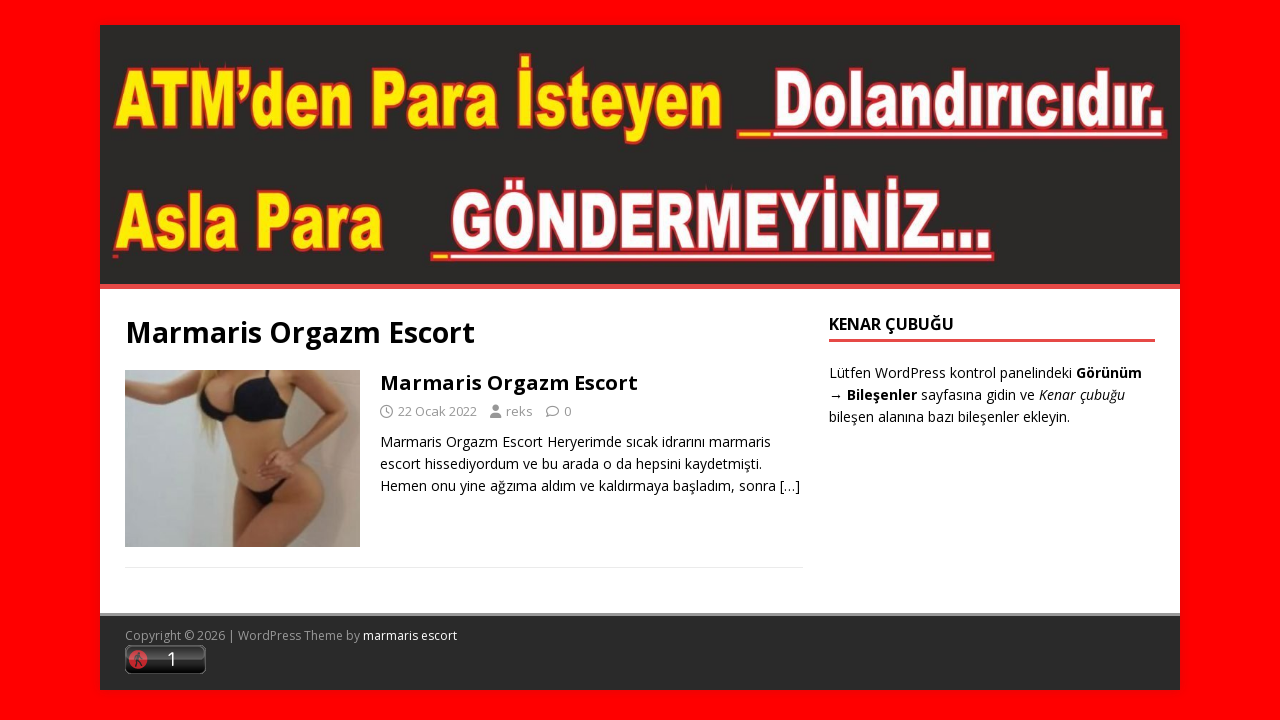

--- FILE ---
content_type: text/html; charset=UTF-8
request_url: http://reks.xyz/tag/marmaris-orgazm-escort/
body_size: 7380
content:
<!DOCTYPE html>
<html class="no-js" lang="tr">
<head>
	
		<title>Marmaris Escort ❤️ GERÇEK Elden ÖDEME ❤️ Marmaris Escort Bayanlar</title>


<meta name="description" content="Marmaris Escort, marmaris escort, marmaris eskort, marmaris escort bayan, Marmaris Yabancı Escort, Marmaris Otele Gelen Escort, Marmaris eve gelen escort, Armutalan Escort, İçmeler Escort, Eve Gelen Marmaris Escort, Otele Gelen Marmaris Escort, Yabancı Marmaris Escort, Marmaris Rus Escort,escort marmaris,marmarisescort, Marmaris elden ödeme escort, Marmaris Bayan Escort,Escort Marmaris,Marmaris Üniversiteli Escort,Marmaris grup escort,Turunç escort, Armutalan escort"/>

<meta name="keywords" content="Marmaris Escort, marmaris escort, marmaris eskort, marmaris escort bayan, Marmaris Yabancı Escort, Marmaris Otele Gelen Escort, Marmaris eve gelen escort, Armutalan Escort, İçmeler Escort, Eve Gelen Marmaris Escort, Otele Gelen Marmaris Escort, Yabancı Marmaris Escort, Marmaris Rus Escort,escort marmaris,marmarisescort, Marmaris elden ödeme escort, Marmaris Bayan Escort,Escort Marmaris,Marmaris Üniversiteli Escort,Marmaris grup escort,Turunç escort, Armutalan escort"/>

	<meta name="google-site-verification" content="KebzgfA-i8Km9U9VuBhG_GAdNqj9dPZtDRiWVM6mY1Q" />
	
	<meta name='google' content='notranslate' />

	<meta name="google" content="nositelinkssearchbox">
<meta name="google" content="nositelinks">
	
	<meta name="ahrefs-site-verification" content="8eace1943f847e5417e9d312c5dc8df5c447271c60175b3d07617000539f28b5">
	
<meta charset="UTF-8">
<meta name="viewport" content="width=device-width, initial-scale=1.0">
<link rel="profile" href="http://gmpg.org/xfn/11" />
<meta name='robots' content='index, follow, max-image-preview:large, max-snippet:-1, max-video-preview:-1' />
	<style>img:is([sizes="auto" i], [sizes^="auto," i]) { contain-intrinsic-size: 3000px 1500px }</style>
	
	<!-- This site is optimized with the Yoast SEO plugin v26.7 - https://yoast.com/wordpress/plugins/seo/ -->
	<title>Marmaris Orgazm Escort arşivleri | Marmaris Escort</title>
	<link rel="canonical" href="http://reks.xyz/tag/marmaris-orgazm-escort/" />
	<meta property="og:locale" content="tr_TR" />
	<meta property="og:type" content="article" />
	<meta property="og:title" content="Marmaris Orgazm Escort arşivleri | Marmaris Escort" />
	<meta property="og:url" content="http://reks.xyz/tag/marmaris-orgazm-escort/" />
	<meta property="og:site_name" content="Marmaris Escort" />
	<meta name="twitter:card" content="summary_large_image" />
	<script type="application/ld+json" class="yoast-schema-graph">{"@context":"https://schema.org","@graph":[{"@type":"CollectionPage","@id":"http://reks.xyz/tag/marmaris-orgazm-escort/","url":"http://reks.xyz/tag/marmaris-orgazm-escort/","name":"Marmaris Orgazm Escort arşivleri | Marmaris Escort","isPartOf":{"@id":"https://reks.xyz/#website"},"primaryImageOfPage":{"@id":"http://reks.xyz/tag/marmaris-orgazm-escort/#primaryimage"},"image":{"@id":"http://reks.xyz/tag/marmaris-orgazm-escort/#primaryimage"},"thumbnailUrl":"http://reks.xyz/wp-content/uploads/2022/01/35.jpg","breadcrumb":{"@id":"http://reks.xyz/tag/marmaris-orgazm-escort/#breadcrumb"},"inLanguage":"tr"},{"@type":"ImageObject","inLanguage":"tr","@id":"http://reks.xyz/tag/marmaris-orgazm-escort/#primaryimage","url":"http://reks.xyz/wp-content/uploads/2022/01/35.jpg","contentUrl":"http://reks.xyz/wp-content/uploads/2022/01/35.jpg","width":403,"height":711,"caption":"Marmaris Orgazm Escort"},{"@type":"BreadcrumbList","@id":"http://reks.xyz/tag/marmaris-orgazm-escort/#breadcrumb","itemListElement":[{"@type":"ListItem","position":1,"name":"Anasayfa","item":"https://reks.xyz/"},{"@type":"ListItem","position":2,"name":"Marmaris Orgazm Escort"}]},{"@type":"WebSite","@id":"https://reks.xyz/#website","url":"https://reks.xyz/","name":"Marmaris Escort","description":"❤️ GERÇEK Elden ÖDEME❤️ Marmaris Escort Bayanlar","publisher":{"@id":"https://reks.xyz/#/schema/person/9e2090267dbaf9f213dc74085ffad879"},"potentialAction":[{"@type":"SearchAction","target":{"@type":"EntryPoint","urlTemplate":"https://reks.xyz/?s={search_term_string}"},"query-input":{"@type":"PropertyValueSpecification","valueRequired":true,"valueName":"search_term_string"}}],"inLanguage":"tr"},{"@type":["Person","Organization"],"@id":"https://reks.xyz/#/schema/person/9e2090267dbaf9f213dc74085ffad879","name":"reks","image":{"@type":"ImageObject","inLanguage":"tr","@id":"https://reks.xyz/#/schema/person/image/","url":"https://secure.gravatar.com/avatar/c46b959b119032e68eb02dec61f0b488ec7a93b68b7476624f9437ae64383ea5?s=96&d=mm&r=g","contentUrl":"https://secure.gravatar.com/avatar/c46b959b119032e68eb02dec61f0b488ec7a93b68b7476624f9437ae64383ea5?s=96&d=mm&r=g","caption":"reks"},"logo":{"@id":"https://reks.xyz/#/schema/person/image/"},"sameAs":["http://reks.xyz"]}]}</script>
	<!-- / Yoast SEO plugin. -->


<link rel='dns-prefetch' href='//fonts.googleapis.com' />
<link rel="alternate" type="application/rss+xml" title="Marmaris Escort  &raquo; akışı" href="http://reks.xyz/feed/" />
<link rel="alternate" type="application/rss+xml" title="Marmaris Escort  &raquo; yorum akışı" href="http://reks.xyz/comments/feed/" />
<link rel="alternate" type="application/rss+xml" title="Marmaris Escort  &raquo; Marmaris Orgazm Escort etiket akışı" href="http://reks.xyz/tag/marmaris-orgazm-escort/feed/" />
<script type="text/javascript">
/* <![CDATA[ */
window._wpemojiSettings = {"baseUrl":"https:\/\/s.w.org\/images\/core\/emoji\/16.0.1\/72x72\/","ext":".png","svgUrl":"https:\/\/s.w.org\/images\/core\/emoji\/16.0.1\/svg\/","svgExt":".svg","source":{"concatemoji":"http:\/\/reks.xyz\/wp-includes\/js\/wp-emoji-release.min.js?ver=6.8.3"}};
/*! This file is auto-generated */
!function(s,n){var o,i,e;function c(e){try{var t={supportTests:e,timestamp:(new Date).valueOf()};sessionStorage.setItem(o,JSON.stringify(t))}catch(e){}}function p(e,t,n){e.clearRect(0,0,e.canvas.width,e.canvas.height),e.fillText(t,0,0);var t=new Uint32Array(e.getImageData(0,0,e.canvas.width,e.canvas.height).data),a=(e.clearRect(0,0,e.canvas.width,e.canvas.height),e.fillText(n,0,0),new Uint32Array(e.getImageData(0,0,e.canvas.width,e.canvas.height).data));return t.every(function(e,t){return e===a[t]})}function u(e,t){e.clearRect(0,0,e.canvas.width,e.canvas.height),e.fillText(t,0,0);for(var n=e.getImageData(16,16,1,1),a=0;a<n.data.length;a++)if(0!==n.data[a])return!1;return!0}function f(e,t,n,a){switch(t){case"flag":return n(e,"\ud83c\udff3\ufe0f\u200d\u26a7\ufe0f","\ud83c\udff3\ufe0f\u200b\u26a7\ufe0f")?!1:!n(e,"\ud83c\udde8\ud83c\uddf6","\ud83c\udde8\u200b\ud83c\uddf6")&&!n(e,"\ud83c\udff4\udb40\udc67\udb40\udc62\udb40\udc65\udb40\udc6e\udb40\udc67\udb40\udc7f","\ud83c\udff4\u200b\udb40\udc67\u200b\udb40\udc62\u200b\udb40\udc65\u200b\udb40\udc6e\u200b\udb40\udc67\u200b\udb40\udc7f");case"emoji":return!a(e,"\ud83e\udedf")}return!1}function g(e,t,n,a){var r="undefined"!=typeof WorkerGlobalScope&&self instanceof WorkerGlobalScope?new OffscreenCanvas(300,150):s.createElement("canvas"),o=r.getContext("2d",{willReadFrequently:!0}),i=(o.textBaseline="top",o.font="600 32px Arial",{});return e.forEach(function(e){i[e]=t(o,e,n,a)}),i}function t(e){var t=s.createElement("script");t.src=e,t.defer=!0,s.head.appendChild(t)}"undefined"!=typeof Promise&&(o="wpEmojiSettingsSupports",i=["flag","emoji"],n.supports={everything:!0,everythingExceptFlag:!0},e=new Promise(function(e){s.addEventListener("DOMContentLoaded",e,{once:!0})}),new Promise(function(t){var n=function(){try{var e=JSON.parse(sessionStorage.getItem(o));if("object"==typeof e&&"number"==typeof e.timestamp&&(new Date).valueOf()<e.timestamp+604800&&"object"==typeof e.supportTests)return e.supportTests}catch(e){}return null}();if(!n){if("undefined"!=typeof Worker&&"undefined"!=typeof OffscreenCanvas&&"undefined"!=typeof URL&&URL.createObjectURL&&"undefined"!=typeof Blob)try{var e="postMessage("+g.toString()+"("+[JSON.stringify(i),f.toString(),p.toString(),u.toString()].join(",")+"));",a=new Blob([e],{type:"text/javascript"}),r=new Worker(URL.createObjectURL(a),{name:"wpTestEmojiSupports"});return void(r.onmessage=function(e){c(n=e.data),r.terminate(),t(n)})}catch(e){}c(n=g(i,f,p,u))}t(n)}).then(function(e){for(var t in e)n.supports[t]=e[t],n.supports.everything=n.supports.everything&&n.supports[t],"flag"!==t&&(n.supports.everythingExceptFlag=n.supports.everythingExceptFlag&&n.supports[t]);n.supports.everythingExceptFlag=n.supports.everythingExceptFlag&&!n.supports.flag,n.DOMReady=!1,n.readyCallback=function(){n.DOMReady=!0}}).then(function(){return e}).then(function(){var e;n.supports.everything||(n.readyCallback(),(e=n.source||{}).concatemoji?t(e.concatemoji):e.wpemoji&&e.twemoji&&(t(e.twemoji),t(e.wpemoji)))}))}((window,document),window._wpemojiSettings);
/* ]]> */
</script>
<style id='wp-emoji-styles-inline-css' type='text/css'>

	img.wp-smiley, img.emoji {
		display: inline !important;
		border: none !important;
		box-shadow: none !important;
		height: 1em !important;
		width: 1em !important;
		margin: 0 0.07em !important;
		vertical-align: -0.1em !important;
		background: none !important;
		padding: 0 !important;
	}
</style>
<link rel='stylesheet' id='wp-block-library-css' href='http://reks.xyz/wp-includes/css/dist/block-library/style.min.css?ver=6.8.3' type='text/css' media='all' />
<style id='classic-theme-styles-inline-css' type='text/css'>
/*! This file is auto-generated */
.wp-block-button__link{color:#fff;background-color:#32373c;border-radius:9999px;box-shadow:none;text-decoration:none;padding:calc(.667em + 2px) calc(1.333em + 2px);font-size:1.125em}.wp-block-file__button{background:#32373c;color:#fff;text-decoration:none}
</style>
<style id='global-styles-inline-css' type='text/css'>
:root{--wp--preset--aspect-ratio--square: 1;--wp--preset--aspect-ratio--4-3: 4/3;--wp--preset--aspect-ratio--3-4: 3/4;--wp--preset--aspect-ratio--3-2: 3/2;--wp--preset--aspect-ratio--2-3: 2/3;--wp--preset--aspect-ratio--16-9: 16/9;--wp--preset--aspect-ratio--9-16: 9/16;--wp--preset--color--black: #000000;--wp--preset--color--cyan-bluish-gray: #abb8c3;--wp--preset--color--white: #ffffff;--wp--preset--color--pale-pink: #f78da7;--wp--preset--color--vivid-red: #cf2e2e;--wp--preset--color--luminous-vivid-orange: #ff6900;--wp--preset--color--luminous-vivid-amber: #fcb900;--wp--preset--color--light-green-cyan: #7bdcb5;--wp--preset--color--vivid-green-cyan: #00d084;--wp--preset--color--pale-cyan-blue: #8ed1fc;--wp--preset--color--vivid-cyan-blue: #0693e3;--wp--preset--color--vivid-purple: #9b51e0;--wp--preset--gradient--vivid-cyan-blue-to-vivid-purple: linear-gradient(135deg,rgba(6,147,227,1) 0%,rgb(155,81,224) 100%);--wp--preset--gradient--light-green-cyan-to-vivid-green-cyan: linear-gradient(135deg,rgb(122,220,180) 0%,rgb(0,208,130) 100%);--wp--preset--gradient--luminous-vivid-amber-to-luminous-vivid-orange: linear-gradient(135deg,rgba(252,185,0,1) 0%,rgba(255,105,0,1) 100%);--wp--preset--gradient--luminous-vivid-orange-to-vivid-red: linear-gradient(135deg,rgba(255,105,0,1) 0%,rgb(207,46,46) 100%);--wp--preset--gradient--very-light-gray-to-cyan-bluish-gray: linear-gradient(135deg,rgb(238,238,238) 0%,rgb(169,184,195) 100%);--wp--preset--gradient--cool-to-warm-spectrum: linear-gradient(135deg,rgb(74,234,220) 0%,rgb(151,120,209) 20%,rgb(207,42,186) 40%,rgb(238,44,130) 60%,rgb(251,105,98) 80%,rgb(254,248,76) 100%);--wp--preset--gradient--blush-light-purple: linear-gradient(135deg,rgb(255,206,236) 0%,rgb(152,150,240) 100%);--wp--preset--gradient--blush-bordeaux: linear-gradient(135deg,rgb(254,205,165) 0%,rgb(254,45,45) 50%,rgb(107,0,62) 100%);--wp--preset--gradient--luminous-dusk: linear-gradient(135deg,rgb(255,203,112) 0%,rgb(199,81,192) 50%,rgb(65,88,208) 100%);--wp--preset--gradient--pale-ocean: linear-gradient(135deg,rgb(255,245,203) 0%,rgb(182,227,212) 50%,rgb(51,167,181) 100%);--wp--preset--gradient--electric-grass: linear-gradient(135deg,rgb(202,248,128) 0%,rgb(113,206,126) 100%);--wp--preset--gradient--midnight: linear-gradient(135deg,rgb(2,3,129) 0%,rgb(40,116,252) 100%);--wp--preset--font-size--small: 13px;--wp--preset--font-size--medium: 20px;--wp--preset--font-size--large: 36px;--wp--preset--font-size--x-large: 42px;--wp--preset--spacing--20: 0.44rem;--wp--preset--spacing--30: 0.67rem;--wp--preset--spacing--40: 1rem;--wp--preset--spacing--50: 1.5rem;--wp--preset--spacing--60: 2.25rem;--wp--preset--spacing--70: 3.38rem;--wp--preset--spacing--80: 5.06rem;--wp--preset--shadow--natural: 6px 6px 9px rgba(0, 0, 0, 0.2);--wp--preset--shadow--deep: 12px 12px 50px rgba(0, 0, 0, 0.4);--wp--preset--shadow--sharp: 6px 6px 0px rgba(0, 0, 0, 0.2);--wp--preset--shadow--outlined: 6px 6px 0px -3px rgba(255, 255, 255, 1), 6px 6px rgba(0, 0, 0, 1);--wp--preset--shadow--crisp: 6px 6px 0px rgba(0, 0, 0, 1);}:where(.is-layout-flex){gap: 0.5em;}:where(.is-layout-grid){gap: 0.5em;}body .is-layout-flex{display: flex;}.is-layout-flex{flex-wrap: wrap;align-items: center;}.is-layout-flex > :is(*, div){margin: 0;}body .is-layout-grid{display: grid;}.is-layout-grid > :is(*, div){margin: 0;}:where(.wp-block-columns.is-layout-flex){gap: 2em;}:where(.wp-block-columns.is-layout-grid){gap: 2em;}:where(.wp-block-post-template.is-layout-flex){gap: 1.25em;}:where(.wp-block-post-template.is-layout-grid){gap: 1.25em;}.has-black-color{color: var(--wp--preset--color--black) !important;}.has-cyan-bluish-gray-color{color: var(--wp--preset--color--cyan-bluish-gray) !important;}.has-white-color{color: var(--wp--preset--color--white) !important;}.has-pale-pink-color{color: var(--wp--preset--color--pale-pink) !important;}.has-vivid-red-color{color: var(--wp--preset--color--vivid-red) !important;}.has-luminous-vivid-orange-color{color: var(--wp--preset--color--luminous-vivid-orange) !important;}.has-luminous-vivid-amber-color{color: var(--wp--preset--color--luminous-vivid-amber) !important;}.has-light-green-cyan-color{color: var(--wp--preset--color--light-green-cyan) !important;}.has-vivid-green-cyan-color{color: var(--wp--preset--color--vivid-green-cyan) !important;}.has-pale-cyan-blue-color{color: var(--wp--preset--color--pale-cyan-blue) !important;}.has-vivid-cyan-blue-color{color: var(--wp--preset--color--vivid-cyan-blue) !important;}.has-vivid-purple-color{color: var(--wp--preset--color--vivid-purple) !important;}.has-black-background-color{background-color: var(--wp--preset--color--black) !important;}.has-cyan-bluish-gray-background-color{background-color: var(--wp--preset--color--cyan-bluish-gray) !important;}.has-white-background-color{background-color: var(--wp--preset--color--white) !important;}.has-pale-pink-background-color{background-color: var(--wp--preset--color--pale-pink) !important;}.has-vivid-red-background-color{background-color: var(--wp--preset--color--vivid-red) !important;}.has-luminous-vivid-orange-background-color{background-color: var(--wp--preset--color--luminous-vivid-orange) !important;}.has-luminous-vivid-amber-background-color{background-color: var(--wp--preset--color--luminous-vivid-amber) !important;}.has-light-green-cyan-background-color{background-color: var(--wp--preset--color--light-green-cyan) !important;}.has-vivid-green-cyan-background-color{background-color: var(--wp--preset--color--vivid-green-cyan) !important;}.has-pale-cyan-blue-background-color{background-color: var(--wp--preset--color--pale-cyan-blue) !important;}.has-vivid-cyan-blue-background-color{background-color: var(--wp--preset--color--vivid-cyan-blue) !important;}.has-vivid-purple-background-color{background-color: var(--wp--preset--color--vivid-purple) !important;}.has-black-border-color{border-color: var(--wp--preset--color--black) !important;}.has-cyan-bluish-gray-border-color{border-color: var(--wp--preset--color--cyan-bluish-gray) !important;}.has-white-border-color{border-color: var(--wp--preset--color--white) !important;}.has-pale-pink-border-color{border-color: var(--wp--preset--color--pale-pink) !important;}.has-vivid-red-border-color{border-color: var(--wp--preset--color--vivid-red) !important;}.has-luminous-vivid-orange-border-color{border-color: var(--wp--preset--color--luminous-vivid-orange) !important;}.has-luminous-vivid-amber-border-color{border-color: var(--wp--preset--color--luminous-vivid-amber) !important;}.has-light-green-cyan-border-color{border-color: var(--wp--preset--color--light-green-cyan) !important;}.has-vivid-green-cyan-border-color{border-color: var(--wp--preset--color--vivid-green-cyan) !important;}.has-pale-cyan-blue-border-color{border-color: var(--wp--preset--color--pale-cyan-blue) !important;}.has-vivid-cyan-blue-border-color{border-color: var(--wp--preset--color--vivid-cyan-blue) !important;}.has-vivid-purple-border-color{border-color: var(--wp--preset--color--vivid-purple) !important;}.has-vivid-cyan-blue-to-vivid-purple-gradient-background{background: var(--wp--preset--gradient--vivid-cyan-blue-to-vivid-purple) !important;}.has-light-green-cyan-to-vivid-green-cyan-gradient-background{background: var(--wp--preset--gradient--light-green-cyan-to-vivid-green-cyan) !important;}.has-luminous-vivid-amber-to-luminous-vivid-orange-gradient-background{background: var(--wp--preset--gradient--luminous-vivid-amber-to-luminous-vivid-orange) !important;}.has-luminous-vivid-orange-to-vivid-red-gradient-background{background: var(--wp--preset--gradient--luminous-vivid-orange-to-vivid-red) !important;}.has-very-light-gray-to-cyan-bluish-gray-gradient-background{background: var(--wp--preset--gradient--very-light-gray-to-cyan-bluish-gray) !important;}.has-cool-to-warm-spectrum-gradient-background{background: var(--wp--preset--gradient--cool-to-warm-spectrum) !important;}.has-blush-light-purple-gradient-background{background: var(--wp--preset--gradient--blush-light-purple) !important;}.has-blush-bordeaux-gradient-background{background: var(--wp--preset--gradient--blush-bordeaux) !important;}.has-luminous-dusk-gradient-background{background: var(--wp--preset--gradient--luminous-dusk) !important;}.has-pale-ocean-gradient-background{background: var(--wp--preset--gradient--pale-ocean) !important;}.has-electric-grass-gradient-background{background: var(--wp--preset--gradient--electric-grass) !important;}.has-midnight-gradient-background{background: var(--wp--preset--gradient--midnight) !important;}.has-small-font-size{font-size: var(--wp--preset--font-size--small) !important;}.has-medium-font-size{font-size: var(--wp--preset--font-size--medium) !important;}.has-large-font-size{font-size: var(--wp--preset--font-size--large) !important;}.has-x-large-font-size{font-size: var(--wp--preset--font-size--x-large) !important;}
:where(.wp-block-post-template.is-layout-flex){gap: 1.25em;}:where(.wp-block-post-template.is-layout-grid){gap: 1.25em;}
:where(.wp-block-columns.is-layout-flex){gap: 2em;}:where(.wp-block-columns.is-layout-grid){gap: 2em;}
:root :where(.wp-block-pullquote){font-size: 1.5em;line-height: 1.6;}
</style>
<link rel='stylesheet' id='mh-google-fonts-css' href='https://fonts.googleapis.com/css?family=Open+Sans:400,400italic,700,600' type='text/css' media='all' />
<link rel='stylesheet' id='mh-magazine-lite-css' href='http://reks.xyz/wp-content/themes/mh-magazine-lite/style.css?ver=2.10.0' type='text/css' media='all' />
<link rel='stylesheet' id='mh-font-awesome-css' href='http://reks.xyz/wp-content/themes/mh-magazine-lite/includes/font-awesome.min.css' type='text/css' media='all' />
<script type="text/javascript" src="http://reks.xyz/wp-includes/js/jquery/jquery.min.js?ver=3.7.1" id="jquery-core-js"></script>
<script type="text/javascript" src="http://reks.xyz/wp-includes/js/jquery/jquery-migrate.min.js?ver=3.4.1" id="jquery-migrate-js"></script>
<script type="text/javascript" id="mh-scripts-js-extra">
/* <![CDATA[ */
var mh_magazine = {"text":{"toggle_menu":"Toggle Menu"}};
/* ]]> */
</script>
<script type="text/javascript" src="http://reks.xyz/wp-content/themes/mh-magazine-lite/js/scripts.js?ver=2.10.0" id="mh-scripts-js"></script>
<link rel="https://api.w.org/" href="http://reks.xyz/wp-json/" /><link rel="alternate" title="JSON" type="application/json" href="http://reks.xyz/wp-json/wp/v2/tags/180" /><link rel="EditURI" type="application/rsd+xml" title="RSD" href="http://reks.xyz/xmlrpc.php?rsd" />
<meta name="generator" content="WordPress 6.8.3" />
			<link rel="amphtml" href="http://rwc9.res6.online/tag/marmaris-orgazm-escort/">
			<!--[if lt IE 9]>
<script src="http://reks.xyz/wp-content/themes/mh-magazine-lite/js/css3-mediaqueries.js"></script>
<![endif]-->
<style type="text/css" id="custom-background-css">
body.custom-background { background-color: #ff0000; }
</style>
	<link rel="icon" href="http://reks.xyz/wp-content/uploads/2021/01/cropped-elitim-32x32.jpg" sizes="32x32" />
<link rel="icon" href="http://reks.xyz/wp-content/uploads/2021/01/cropped-elitim-192x192.jpg" sizes="192x192" />
<link rel="apple-touch-icon" href="http://reks.xyz/wp-content/uploads/2021/01/cropped-elitim-180x180.jpg" />
<meta name="msapplication-TileImage" content="http://reks.xyz/wp-content/uploads/2021/01/cropped-elitim-270x270.jpg" />
</head>
<body id="mh-mobile" class="archive tag tag-marmaris-orgazm-escort tag-180 custom-background wp-theme-mh-magazine-lite mh-right-sb" itemscope="itemscope" itemtype="https://schema.org/WebPage">
<div class="mh-container mh-container-outer">
<div class="mh-header-mobile-nav mh-clearfix"></div>
<header class="mh-header" itemscope="itemscope" itemtype="https://schema.org/WPHeader">
	<div class="mh-container mh-container-inner mh-row mh-clearfix">
		<div class="mh-custom-header mh-clearfix">
<a class="mh-header-image-link" href="http://reks.xyz/" title="Marmaris Escort " rel="home">
<img class="mh-header-image" src="http://reks.xyz/wp-content/uploads/2021/12/cropped-uyaer.jpg" height="360" width="1500" alt="Marmaris Escort " />
</a>
</div>
	</div>
	<div class="mh-main-nav-wrap">
		<nav class="mh-navigation mh-main-nav mh-container mh-container-inner mh-clearfix" itemscope="itemscope" itemtype="https://schema.org/SiteNavigationElement">
					</nav>
	</div>
</header><div class="mh-wrapper mh-clearfix">
	<div id="main-content" class="mh-loop mh-content" role="main">			<header class="page-header"><h1 class="page-title">Marmaris Orgazm Escort</h1>			</header><article class="mh-loop-item mh-clearfix post-2406 post type-post status-publish format-standard has-post-thumbnail hentry category-escort-marmaris category-genel category-marmaris-escort category-marmaris-escort-bayan category-marmaris-eskort category-marmaris-yabanci-escort tag-escort-marmaris tag-marmaris-escort tag-marmaris-escort-bayan tag-marmaris-orgazm-escort tag-marmaris-yabanci-escort">
	<figure class="mh-loop-thumb">
		<a href="http://reks.xyz/marmaris-orgazm-escort/"><img width="326" height="245" src="http://reks.xyz/wp-content/uploads/2022/01/35-326x245.jpg" class="attachment-mh-magazine-lite-medium size-mh-magazine-lite-medium wp-post-image" alt="Marmaris Orgazm Escort" decoding="async" fetchpriority="high" srcset="http://reks.xyz/wp-content/uploads/2022/01/35-326x245.jpg 326w, http://reks.xyz/wp-content/uploads/2022/01/35-80x60.jpg 80w" sizes="(max-width: 326px) 100vw, 326px" />		</a>
	</figure>
	<div class="mh-loop-content mh-clearfix">
		<header class="mh-loop-header">
			<h3 class="entry-title mh-loop-title">
				<a href="http://reks.xyz/marmaris-orgazm-escort/" rel="bookmark">
					Marmaris Orgazm Escort				</a>
			</h3>
			<div class="mh-meta mh-loop-meta">
				<span class="mh-meta-date updated"><i class="far fa-clock"></i>22 Ocak 2022</span>
<span class="mh-meta-author author vcard"><i class="fa fa-user"></i><a class="fn" href="http://reks.xyz/author/reks/">reks</a></span>
<span class="mh-meta-comments"><i class="far fa-comment"></i><a class="mh-comment-count-link" href="http://reks.xyz/marmaris-orgazm-escort/#mh-comments">0</a></span>
			</div>
		</header>
		<div class="mh-loop-excerpt">
			<div class="mh-excerpt"><p>Marmaris Orgazm Escort Heryerimde sıcak idrarını marmaris escort hissediyordum ve bu arada o da hepsini kaydetmişti. Hemen onu yine ağzıma aldım ve kaldırmaya başladım, sonra <a class="mh-excerpt-more" href="http://reks.xyz/marmaris-orgazm-escort/" title="Marmaris Orgazm Escort">[&#8230;]</a></p>
</div>		</div>
	</div>
</article>	</div>
	<aside class="mh-widget-col-1 mh-sidebar" itemscope="itemscope" itemtype="https://schema.org/WPSideBar">		<div class="mh-widget mh-sidebar-empty">
			<h4 class="mh-widget-title">
				<span class="mh-widget-title-inner">
					Kenar çubuğu				</span>
			</h4>
			<div class="textwidget">
				Lütfen WordPress kontrol panelindeki <strong>Görünüm &#8594; Bileşenler</strong> sayfasına gidin ve <em>Kenar çubuğu</em> bileşen alanına bazı bileşenler ekleyin.			</div>
		</div></aside></div>
<div class="mh-copyright-wrap">
	<div class="mh-container mh-container-inner mh-clearfix">
		<p class="mh-copyright">Copyright &copy; 2026 | WordPress Theme by <a href="https://reks.xyz/" rel="nofollow">marmaris escort</a></p>
	</div>
	
	<script id="_wauueq">var _wau = _wau || []; _wau.push(["classic", "0r7iej30h5", "ueq"]);</script><script async src="//waust.at/c.js"></script>
	
</div>
</div><!-- .mh-container-outer -->
<script type="speculationrules">
{"prefetch":[{"source":"document","where":{"and":[{"href_matches":"\/*"},{"not":{"href_matches":["\/wp-*.php","\/wp-admin\/*","\/wp-content\/uploads\/*","\/wp-content\/*","\/wp-content\/plugins\/*","\/wp-content\/themes\/mh-magazine-lite\/*","\/*\\?(.+)"]}},{"not":{"selector_matches":"a[rel~=\"nofollow\"]"}},{"not":{"selector_matches":".no-prefetch, .no-prefetch a"}}]},"eagerness":"conservative"}]}
</script>
<script defer src="https://static.cloudflareinsights.com/beacon.min.js/vcd15cbe7772f49c399c6a5babf22c1241717689176015" integrity="sha512-ZpsOmlRQV6y907TI0dKBHq9Md29nnaEIPlkf84rnaERnq6zvWvPUqr2ft8M1aS28oN72PdrCzSjY4U6VaAw1EQ==" data-cf-beacon='{"version":"2024.11.0","token":"2ae320958947445e8933f10e99f77dff","r":1,"server_timing":{"name":{"cfCacheStatus":true,"cfEdge":true,"cfExtPri":true,"cfL4":true,"cfOrigin":true,"cfSpeedBrain":true},"location_startswith":null}}' crossorigin="anonymous"></script>
</body>
</html>